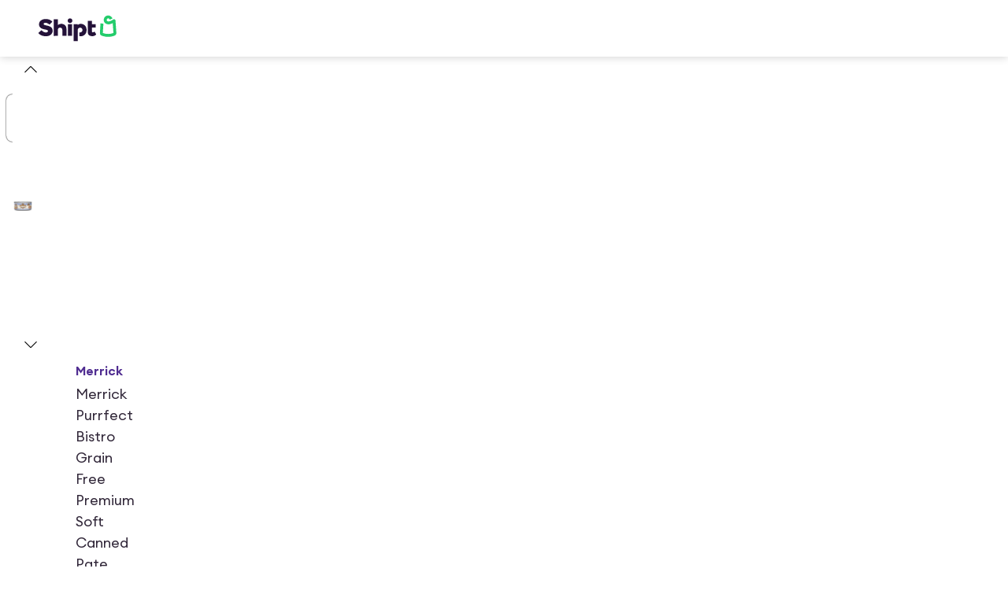

--- FILE ---
content_type: application/javascript; charset=UTF-8
request_url: https://www.shipt.com/_next/static/chunks/72963-6d82b81e7f5e73dc.js
body_size: 2243
content:
"use strict";(self.webpackChunk_N_E=self.webpackChunk_N_E||[]).push([[72963],{52403:(e,n,r)=>{r.d(n,{BW:()=>l,Hv:()=>u,Mi:()=>a,PE:()=>m,Xs:()=>o,Zq:()=>c,Zv:()=>h,_3:()=>g,_S:()=>d,be:()=>s,uJ:()=>p});var t=r(32421),i=r(9834);let a={name:"Blog",url:i.JZ.BLOG.url},l={name:"Careers",url:"".concat(i.JZ.CORPORATE.url,"/careers"),external:!0},s={name:"Help",url:"https://help.shipt.com",external:!0},o={name:"Newsroom",url:"https://corporate.shipt.com/news",external:!0},c={url:"https://partner.shipt.com/join",name:"Partners",external:!0},d={name:"Press",url:"https://corporate.shipt.com/news",external:!0},m={name:"Shipt vs Instacart",url:"".concat(i.JZ.LP.url,"/shipt-vs-instacart")},g={name:"How Shipt works",url:"https://help.shipt.com/how-shipt-works",external:!0},h=[{name:"Target",url:(0,i.OC)("target"),image:(0,t.U)("logo-target-circle.png"),rectangular_image:(0,t.U)("rectangular-target.png")},{name:"Kroger",url:(0,i.OC)("kroger"),image:(0,t.U)("logo-kroger-circle.png"),rectangular_image:(0,t.U)("rectangular-kroger.png")},{name:"Meijer",url:(0,i.OC)("meijer"),image:(0,t.U)("logo-meijer-circle.png"),rectangular_image:(0,t.U)("rectangular-meijer.png")},{name:"View all",url:i.JZ.STORES.url}],p=[{url:i.cb.SHOPPER.BE_A_SHOPPER,name:"Be a shopper"},{url:i.cb.DRIVER.BE_A_DRIVER,name:"Be a driver"},{url:"".concat(i.JZ.PARTNER.url,"/affiliate"),name:"Be an affiliate"}],u=[m,g,c,o,a,...p,l,s]},72963:(e,n,r)=>{r.r(n),r.d(n,{MobileMenu:()=>P});var t=r(3576),i=r(37876),a=r(14232),l=r(98047),s=r(52735),o=r(44484),c=r(65091),d=r(9410),m=r(76419),g=r(58248),h=r(89519),p=r(9834),u=r(48250),x=r(17738),b=r(42500),j=r(28749),E=r(1816),f=r(78799),w=r(52403),I=r(70274),y=r(60165),C=r(92407),_=r(78486),S=r(46564),R=r(71424),A=r(4413),k=r(94755),v=r(30212),L=r(50512),T=r(40749);let P=e=>{var n,r,a;let{onClose:l,isGlobalMenu:m}=e,g=(0,u.Y7)(),{openDialog:I}=(0,_.s)(),T=(0,y.x9)(),P=(0,R.gd)(),Y=(0,y.od)(),{data:Z}=(0,S.o$)(),M=(e,n)=>e.map(e=>{let r=e.external?J:h.S,t=n?e.rectangular_image:e.image;return(0,i.jsxs)(H,{align:"center",spacing:"sm",padding:["lg",0],children:[t&&(n?(0,i.jsx)(k.e,{size:"sm",colorScheme:"brand",type:"image",image:(0,i.jsx)(s._,{src:t,alt:e.name,style:{objectFit:"contain"},fallbackType:"store",width:32,height:32})}):(0,i.jsx)(s._,{src:t,alt:e.name,fallbackType:"store",width:28,height:28})),(0,i.jsx)(r,{href:e.url,onClick:l,children:(0,i.jsx)(G,{size:"md",children:e.name})})]},e.name)}),W=null!=(n=P.street1)?n:P.zip_code;return(0,i.jsxs)(V,{spacing:"xxs",children:[(0,i.jsx)(B,{paddingTop:"md",paddingLeft:"xl",paddingBottom:"lg",children:(0,i.jsx)(E.B,{onClick:()=>{T?I(C.B,(0,t._)({startChangeStep:!0,isCancellable:!0},!P.street1&&{contentLabel:"Enter your delivery address",subheading:"Item availability and price may vary by location."})):I(A.g,{selectedStoreId:Y})},"aria-label":"Address button",children:(0,i.jsxs)(U,{spacing:"xs",align:"center",children:[(0,i.jsx)(x.n,{size:"md",children:"Deliver to"}),(0,i.jsx)(x.n,{isPII:!0,className:"shownLocation",size:"md",children:W}),(0,i.jsx)(o.b,{})]})})}),(0,i.jsx)(B,{paddingBottom:"lg",paddingTop:"lg",children:(0,i.jsx)(h.S,{href:p.JZ.GLOBAL_HOMEPAGE.url,onClick:l,children:(0,i.jsxs)(D,{align:"center",spacing:"sm",children:[(0,i.jsx)(c.f,{size:"md"}),(0,i.jsx)(G,{as:"span",size:"md",children:"Home"})]})})}),!m&&Z&&(0,i.jsx)(B,{padding:["lg"],children:(0,i.jsxs)(b.VP,{spacing:"xl",children:[(0,i.jsxs)(b.fI,{spacing:"xs",children:[(0,i.jsx)(h.S,{href:(0,p.OC)(Z.name),children:(0,i.jsx)(N,{$backgroundColor:null!=(r=Z.mp_store_logo_background_color)?r:"",align:"center",marginRight:"sm",children:(0,i.jsx)(s._,{src:null!=(a=Z.mp_store_logo_image_url)?a:"",fallbackType:"store",alt:Z.name,width:36,height:36})})}),(0,i.jsxs)(b.VP,{children:[(0,i.jsx)(x.n,{strong:!0,children:Z.name}),(0,i.jsx)(L.z,{size:"md"})]})]}),(0,i.jsx)(E.B,{onClick:()=>{I(v.G,{defaultTab:"storeInfo"})},children:(0,i.jsxs)(b.fI,{spacing:"sm",children:[(0,i.jsx)(d.f,{size:"md"}),(0,i.jsx)(G,{as:"span",size:"md",children:"Store info and pricing"})]})})]})}),(0,i.jsxs)(B,{padding:["lg"],children:[(0,i.jsx)(O,{title:"Same day delivery",children:M(f.l,!1)}),(0,i.jsx)(O,{title:"Shop",children:M(w.Zv,!0)}),(0,i.jsxs)(O,{title:"Categories",children:[(0,i.jsx)(H,{align:"center",spacing:"sm",padding:["lg",0],children:(0,i.jsx)(h.S,{href:p.JZ.UNGATED_CATEGORY_HUB.url,onClick:l,children:(0,i.jsx)(G,{size:"md",children:"View all categories"})})}),g.map(e=>(0,i.jsxs)(H,{align:"center",spacing:"sm",padding:["lg",0],children:[(0,i.jsx)(s._,{src:e.image_url,fallbackType:"category",alt:e.name,width:28,height:28}),(0,i.jsx)(h.S,{href:(0,u.Tz)({universalCategories:g,category:e}),onClick:l,children:(0,i.jsx)(G,{size:"md",children:e.name})})]},e.id))]}),(0,i.jsx)(O,{title:"Memberships",children:M(f.T,!1)}),(0,i.jsx)(O,{title:"About us",children:M(w.Hv,!1)})]}),!(0,y.wS)()&&(0,i.jsx)(B,{padding:["lg"],children:(0,i.jsx)(j.a,{margin:[0,"auto"],children:(0,i.jsx)(z,{})})})]})},O=e=>{let{title:n,children:r}=e,[t,l]=(0,a.useReducer)(e=>!e,!1);return(0,i.jsxs)(Y,{marginBottom:"lg",children:[(0,i.jsxs)(Z,{onClick:l,shouldAddPadding:t,children:[(0,i.jsx)(x.n,{strong:t,size:"md",children:n})," ",t?(0,i.jsx)(m.M,{size:"sm"}):(0,i.jsx)(g.D,{size:"sm"})]}),t&&r]})},V=(0,l.Ay)(b.VP).withConfig({componentId:"sc-a1b559b8-0"})(["background:",";"],e=>{let{theme:n}=e;return n.gray100}),B=(0,l.Ay)(j.a).withConfig({componentId:"sc-a1b559b8-1"})(["background:",";"],e=>{let{theme:n}=e;return n.white}),D=(0,l.Ay)(b.fI).withConfig({componentId:"sc-a1b559b8-2"})(["padding:",";border-left:2px solid transparent;"],(0,T.OV)("sm",0,"sm","lg")),z=(0,l.Ay)(I.O).withConfig({componentId:"sc-a1b559b8-3"})(["max-width:25rem;"]),Y=(0,l.Ay)(j.a).withConfig({componentId:"sc-a1b559b8-4"})(["&:last-child{margin-bottom:",";}",""],(0,T.SR)("sm"),e=>{let{theme:n}=e;return"\n      & ".concat(x.n,":hover {\n        font-weight: ").concat(n.font.static.body.medium.strong.default.md.fontWeight,";\n      }\n    ")}),Z=(0,l.Ay)(E.B).withConfig({componentId:"sc-a1b559b8-5"})(["width:100%;display:flex;align-items:center;gap:",";",""],(0,T.SR)("sm"),e=>{let{shouldAddPadding:n}=e;return n&&"padding-bottom: 8px"}),H=(0,l.Ay)(b.fI).withConfig({componentId:"sc-a1b559b8-6"})(["border-bottom:1px solid ",";"],e=>{let{theme:n}=e;return n.gray100}),J=l.Ay.a.withConfig({componentId:"sc-a1b559b8-7"})(["text-decoration:none;",""],e=>{let{theme:n}=e;return":hover {\n  color: ".concat(n.color.content.base.neutral.primary,";\n}")}),N=(0,l.Ay)(b.BJ).withConfig({componentId:"sc-a1b559b8-8"})(["border-radius:8px;border:1px solid rgb(0 0 0 / 10%);background-color:",";width:2.5rem;height:2.5rem;"],e=>{let{$backgroundColor:n}=e;return n}),U=(0,l.Ay)(b.fI).withConfig({componentId:"sc-a1b559b8-9"})([".shownLocation{text-decoration:underline;}"]),G=(0,l.Ay)(x.n).withConfig({componentId:"sc-a1b559b8-10"})(["",""],e=>{let{theme:n}=e;return"  &:hover {\n    font-weight: ".concat(n.font.static.body.medium.strong.default.md.fontWeight,";\n  }")})},78799:(e,n,r)=>{r.d(n,{T:()=>i,l:()=>a});var t=r(9834);let i=[{url:t.JZ.PRICING.url,name:"See all plans"},{url:t.JZ.STUDENT.url,name:"Student Membership"},{url:"https://www.shipt.com/lp/snap/",name:"SNAP EBT Membership"},{url:"https://www.shipt.com/gift/",name:"Gift Cards"}],a=[{url:t.cb.DELIVERY.GROCERY_DELIVERY,name:"Grocery delivery"},{url:t.cb.DELIVERY.ALCOHOL_DELIVERY,name:"Alcohol delivery"},{url:t.cb.DELIVERY.PET_SUPPLIES_DELIVERY,name:"Pet supplies delivery"},{url:t.cb.DELIVERY.ELECTRONICS_DELIVERY,name:"Electronics delivery"},{url:t.cb.DELIVERY.HOUSEHOLD_ESSENTIALS_DELIVERY,name:"Household essentials delivery"},{url:t.JZ.CITIES.url,name:"City delivery near you"},{url:t.JZ.DELIVERY.url,name:"View all"}]}}]);
//# sourceMappingURL=72963-6d82b81e7f5e73dc.js.map